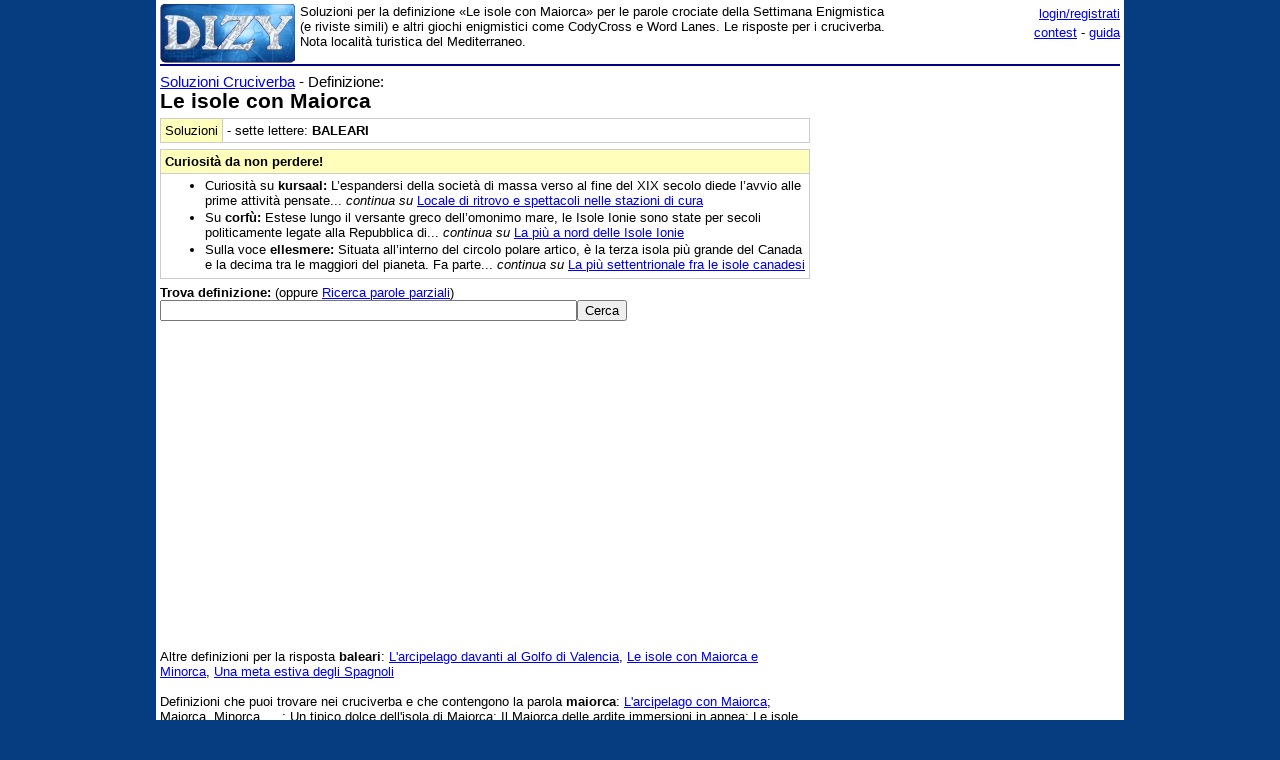

--- FILE ---
content_type: text/html;charset=utf-8
request_url: https://www.dizy.com/it/cruciverba/6145076194181120
body_size: 5771
content:

<!DOCTYPE html PUBLIC "-//W3C//DTD XHTML 1.0 Transitional//EN" "http://www.w3.org/TR/xhtml1/DTD/xhtml1-transitional.dtd"> 
<html xmlns="http://www.w3.org/1999/xhtml" dir="ltr" lang="it-IT"> 
<head>
<meta http-equiv="Content-Type" content="text/html; charset=UTF-8">
<title>Le isole con Maiorca - Cruciverba</title>
<meta name="description" content="Soluzioni per la definizione «Le isole con Maiorca» per le parole crociate della Settimana Enigmistica (e riviste simili) e altri giochi enigmistici come CodyCross e Word Lanes. Le risposte per i cruciverba. Nota località turistica del Mediterraneo.">
<link rel="canonical" href="https://www.dizy.com/it/cruciverba/6145076194181120">
<link href="/base.css" rel="stylesheet" type="text/css">
  <meta property="og:type" content="article" /> 
  <meta property="og:title" content="Le isole con Maiorca - Cruciverba" /> 
  <meta property="og:image" content="" /> 
  <meta property="og:description" content="Soluzioni per la definizione «Le isole con Maiorca» per le parole crociate della Settimana Enigmistica (e riviste simili) e altri giochi enigmistici come CodyCross e Word Lanes. Le risposte per i cruciverba. Nota località turistica del Mediterraneo." />

<script async src="https://securepubads.g.doubleclick.net/tag/js/gpt.js"></script>
<script>
  window.googletag = window.googletag || {cmd: []};
  googletag.cmd.push(function() {
    googletag.defineSlot('/1009190/Dizy_Gen_Top_300x250', [300, 250], 'div-gpt-ad-1647338464832-0').addService(googletag.pubads());
    googletag.defineSlot('/1009190/Dizy_Gen_Low2_300x250', [300, 250], 'div-gpt-ad-1647339061799-0').addService(googletag.pubads());
    googletag.pubads().enableSingleRequest();
    googletag.enableServices();
  });
</script>

<script async src="https://pagead2.googlesyndication.com/pagead/js/adsbygoogle.js?client=ca-pub-3141139295937589"
     crossorigin="anonymous"></script>

<meta name="viewport" content="width=device-width, initial-scale=1.0">
<!-- Takerate-->
<style>#rtbuzz_footerad,#rtbuzz_sticky{font-size:0;line-height:0}@media only screen and (max-width:970px){#rtbuzz_topmobile{min-height:300px}}@media only screen and (min-width:971px){#rtbuzz_insidepost{min-height:300px}}</style>

<script async type="text/javascript" src="//clickiocmp.com/t/consent_234656.js"></script>

<script>!function(){var M=document.createElement("div");M.className="azerion_privacy_privacy",M.style.position="fixed",M.style.padding="0",M.style.zIndex="9999",M.style.background="#f7f7f7",M.style.bottom="70px",M.style.left="0",M.style.boxSizing="border-box",M.style.fontFamily="Helvetica Neue,arial,sans-serif",M.style.fontWeight="400",M.style.fontSize="14px",M.style.lineHeight="14px",M.style["border-top-left-radius"]="3px",M.style["border-top-right-radius"]="3px",M.style["border-bottom-right-radius"]="3px",M.style["-webkit-border-top-left-radius"]="3px",M.style["-webkit-border-top-right-radius"]="3px",M.style["-webkit-border-bottom-right-radius"]="3px",M.style["-moz-border-radius-topleft"]="3px",M.style["-moz-border-radius-topright"]="3px",M.style["-moz-border-radius-bottomright"]="3px",M.style["writing-mode"]="tb-rl";var t=document.createElement("a");t.className="azerion_privacy_privacybutton",t.href="javascript:void(0)",t.onclick=function(){return void 0!==window.__lxG__consent__&&null!==window.__lxG__consent__.getState()&&window.__lxG__consent__.showConsent(),!1},t.style.padding="5px",t.style.display="block",t.style.textDecoration="none",t.style.color="#888",t.style.cursor="pointer",t.style.boxSizing="border-box",t.style.backgroundColor="transparent",M.appendChild(t);var w=document.createElement("img");w.className="azerion_privacy_privacyimg",w.src="[data-uri]",w.style.width="14px",w.style.height="14px",w.style.borderStyle="none",w.style.boxSizing="border-box",t.appendChild(w),t.innerHTML+="Privacy";var D=0;window.onscroll=function(){0==D&&(D++,document.body.appendChild(M))}}();</script>
<script src="https://adv.rtbuzz.net/w123717.js" async></script>
<script>window.RTBuzz=window.RTBuzz||{},window.RTBuzz.cmd=window.RTBuzz.cmd||[];</script>
<!-- /Takerate-->
</head>
<body>
<!-- Takerate sticky-->
<div id="rtbuzz_sticky"></div><script> window.RTBuzz.cmd.push("sticky");</script>
<!-- /Takerate -->
<!-- Global site tag (gtag.js) - Google Analytics -->
<script async src="https://www.googletagmanager.com/gtag/js?id=G-FZPXWHFY0E"></script>
<script>
  window.dataLayer = window.dataLayer || [];
  function gtag(){dataLayer.push(arguments);}
  gtag('js', new Date());

  gtag('config', 'G-FZPXWHFY0E');
  gtag('config', 'UA-19018137-8');
</script>

<div id="fb-root"></div>
<script>(function(d, s, id) {
  var js, fjs = d.getElementsByTagName(s)[0];
  if (d.getElementById(id)) return;
  js = d.createElement(s); js.id = id;
  js.src = "//connect.facebook.net/it_IT/sdk.js#xfbml=1&version=v2.8&appId=153271564764763";
  fjs.parentNode.insertBefore(js, fjs);
}(document, 'script', 'facebook-jssdk'));</script>
<div id="container">
<span style="float:left;width:135px;padding-right:5px;">
	<a href="/"><img border="0" src="/images/logomini.jpg" width=135px height=59px alt="Dizy - dizionario"></a>
</span>
<span style="float:right;width:234px;">
    <p style="text-align:right;margin:0;line-height:150%;"><a href="/login?backlink=%2Fit%2Fcruciverba%2F6145076194181120">login/registrati</a><br><a href="/it/foto/">contest</a> - <a href="/it/guida">guida</a></p>
</span>
<span style="overflow:hidden;">
	<div>Soluzioni per la definizione «Le isole con Maiorca» per le parole crociate della Settimana Enigmistica (e riviste simili) e altri giochi enigmistici come CodyCross e Word Lanes. Le risposte per i cruciverba. Nota località turistica del Mediterraneo.</div>
</span>
<br style="clear:both;line-height:0.1;">
  
<hr color="#000080" style="margin-top:1px">

<span style="float:left;max-width:650px;">
 <div><div style="font-size: 15px;"><a href="/it/cruciverba/">Soluzioni Cruciverba</a> - Definizione:</div><h1>Le isole con Maiorca</h1><table width="100%" cellpadding=4 cellspacing=0 class=sezione border=1 ><tr><td class=sezionesub width=20px>Soluzioni</td><td valign=top><span data-nosnippet>- sette lettere: <b>BALEARI</b></span></td></tr></table><table width="100%" cellpadding=4 cellspacing=0 class=sezione border=1 ><tr><td class=sezionesub><b>Curiosità da non perdere!</b></td></tr><tr><td valign=top><ul><li style="margin-bottom:2px">Curiosità su <b>kursaal:</b> L’espandersi della società di massa verso al fine del XIX secolo diede l’avvio alle prime attività pensate... <i>continua su</i> <a href="/it/cruciverba/5113457553440768">Locale di ritrovo e spettacoli nelle stazioni di cura</a></li><li style="margin-bottom:2px">Su <b>corfù:</b> Estese lungo il versante greco dell’omonimo mare, le Isole Ionie sono state per secoli politicamente legate alla Repubblica di... <i>continua su</i> <a href="/it/cruciverba/4957026483175424">La più a nord delle Isole Ionie</a></li><li style="margin-bottom:2px">Sulla voce <b>ellesmere:</b> Situata all’interno del circolo polare artico, è la terza isola più grande del Canada e la decima tra le maggiori del pianeta. Fa parte... <i>continua su</i> <a href="/it/cruciverba/5193240384110592">La più settentrionale fra le isole canadesi</a></li></ul></td></tr></table><br style="line-height:0.5"><form method="GET" action="/it/cruciverba/"><b>Trova definizione:</b> (oppure <a href="/it/cerca">Ricerca parole parziali</a>)<br><input type="text" name="q" size="50" value="" class="riduci"><input type="submit" value="Cerca"></form><p class=small></p><!-- Dizy.com-->
<!-- insidepost-->
<div id="rtbuzz_insidepost"></div><script> window.RTBuzz.cmd.push("insidepost");</script>
<!-- topmobile-->
<div id="rtbuzz_topmobile"></div><script> window.RTBuzz.cmd.push("topmobile");</script>
<br>Altre definizioni per la risposta <b><span data-nosnippet>baleari</span></b>: <a href="/it/cruciverba/6422997325053952">L'arcipelago davanti al Golfo di Valencia</a>, <a href="/it/cruciverba/5010626540470272">Le isole con Maiorca e Minorca</a>, <a href="/it/cruciverba/5423362728001536">Una meta estiva degli Spagnoli</a><br><br>Definizioni che puoi trovare nei cruciverba e che contengono la parola <b>maiorca</b>: <a href="/it/cruciverba/5128748886917120">L'arcipelago con Maiorca</a>; Maiorca, Minorca, __; Un tipico dolce dell'isola di Maiorca; Il Maiorca delle ardite immersioni in apnea; Le isole spagnole con Maiorca. <br><br>Parole crociate con il termine <b>isole</b>: <a href="/it/cruciverba/4515290984218624">La capitale delle isole Hawaii</a>; Sono disseminati di isole; Le isole di un'ottima Malvasia; Una delle isole Bahama; Comprende le isole di Giava e Bali; Gli storici diventano spesso isole pedonali. <br><br>Con il vocabolo <b>con</b>: <a href="/it/cruciverba/4506376674738176">Il Gump di un film di successo con Tom Hanks</a>; Ricorda l'incontro di Garibaldi con Vittorio Emanuele II; Ingiallisce con il tempo; Gioca con le carte segnate; L'opera verdiana con Violetta e Alfredo; Confina con Scozia e Galles; Forma uno Stato con la Nuova Guinea. <br><br><i>Temi e categorie:</i> turismo.<br><i>Parole associate:</i> località, turisti, turistico, meta, turistica, villeggiatura, spiaggia, nota e guide.<p class=small></p>Soluzioni per risolvere le seguenti domande nelle <b>parole crociate</b>: <ul style="line-height:150%;"><li><a href="/it/cruciverba/6044341225914368">Gli elementi espressivi tipici di un autore</a></li><li><a href="/it/cruciverba/4781587286458368">Gli insegnanti al liceo</a> (scuola)</li><li><a href="/it/cruciverba/5646018174255104">Un noto vignettista - cruciverba</a> (Disegna vignette satiriche.)</li><li><a href="/it/cruciverba/5902966673113088">Roald __: scrisse La fabbrica di cioccolato</a> (letteratura, romanzo)</li><li><a href="/it/cruciverba/5083253139308544">Soluzione per: Il tradimento... feudale</a> (Era l'infedeltà del vassallo verso il proprio signore.)</li><li><a href="/it/cruciverba/5362835176292352">Un punto che si segna</a> (sport, calcio)</li><li><a href="/it/cruciverba/5396984493244416">Una storica compagnia d'assicurazioni italiana</a> (Compagnia assicurativa.)</li></ul><table width="100%" cellpadding=4 cellspacing=0 class=sezione border=1 ><tr><td class=sezionetitolo>Navigazione</td></tr><tr><td valign=top><a href="/it/voce/baleari">Dizionario sulla parola <span data-nosnippet>baleari</span></a>. Altre voci vicine alfabeticamente: <a href="/it/voce/baldracca">baldracca</a>, <a href="/it/voce/baldracche">baldracche</a> « <b>baleari</b> » <a href="/it/voce/balena">balena</a>, <a href="/it/voce/balenai">balenai</a></td></tr><tr><td valign=top>Informazioni utili che puoi trovare sul sito: <a href="/it/voce/isole/frasi">Frasi con isole</a>, <a href="/it/voce/con/frasi">Frasi con con</a>, <a href="/it/cruciverba/len/7">Soluzioni con sette lettere</a></td></tr></table><p class=small></p></div>
</span>
<span style="float:right;width:300px;">
 	
    <div class="nascondi">
<script async src="https://pagead2.googlesyndication.com/pagead/js/adsbygoogle.js?client=ca-pub-3141139295937589"
     crossorigin="anonymous"></script>
<!-- Dizy_RightAuto -->
<ins class="adsbygoogle"
     style="display:block"
     data-ad-client="ca-pub-3141139295937589"
     data-ad-slot="8992604251"
     data-ad-format="auto"
     data-full-width-responsive="true"></ins>
<script>
     (adsbygoogle = window.adsbygoogle || []).push({});
</script>
</div>
   	<p class=small><!-- /1009190/Dizy_Gen_Low2_300x250 --><div id='div-gpt-ad-1647339061799-0' style='min-width: 300px; min-height: 250px;'>  <script>    googletag.cmd.push(function() { googletag.display('div-gpt-ad-1647339061799-0'); });  </script></div>
</span>
<br style="clear:both;">
<script async src="https://pagead2.googlesyndication.com/pagead/js/adsbygoogle.js?client=ca-pub-3141139295937589"
     crossorigin="anonymous"></script>
<!-- Dizy_Bottom -->
<ins class="adsbygoogle"
     style="display:block"
     data-ad-client="ca-pub-3141139295937589"
     data-ad-slot="4501723392"
     data-ad-format="auto"
     data-full-width-responsive="true"></ins>
<script>
     (adsbygoogle = window.adsbygoogle || []).push({});
</script>
<table border="0" width="100%" cellspacing="2" bgcolor="#DAF5FC" >
  <caption>&nbsp;</caption>
  <tr>
    <td width="40%"><b><a href="/">Dizy</a>
      © 2013 - 2026 <a href="http://www.prometheo.it/">Prometheo</a></b>
     </td>    
    <td width="40%" align="right"><a href="/it/note/privacy">Informativa Privacy</a> - 
    	<a href="/it/note/avvertenze">Avvertenze</a>
    </td>
  </tr>
</table>

</div>
</body>
</html>

--- FILE ---
content_type: text/html; charset=utf-8
request_url: https://www.google.com/recaptcha/api2/aframe
body_size: 267
content:
<!DOCTYPE HTML><html><head><meta http-equiv="content-type" content="text/html; charset=UTF-8"></head><body><script nonce="23nPjmSQhZn1my8QFd5kCA">/** Anti-fraud and anti-abuse applications only. See google.com/recaptcha */ try{var clients={'sodar':'https://pagead2.googlesyndication.com/pagead/sodar?'};window.addEventListener("message",function(a){try{if(a.source===window.parent){var b=JSON.parse(a.data);var c=clients[b['id']];if(c){var d=document.createElement('img');d.src=c+b['params']+'&rc='+(localStorage.getItem("rc::a")?sessionStorage.getItem("rc::b"):"");window.document.body.appendChild(d);sessionStorage.setItem("rc::e",parseInt(sessionStorage.getItem("rc::e")||0)+1);localStorage.setItem("rc::h",'1768722308883');}}}catch(b){}});window.parent.postMessage("_grecaptcha_ready", "*");}catch(b){}</script></body></html>